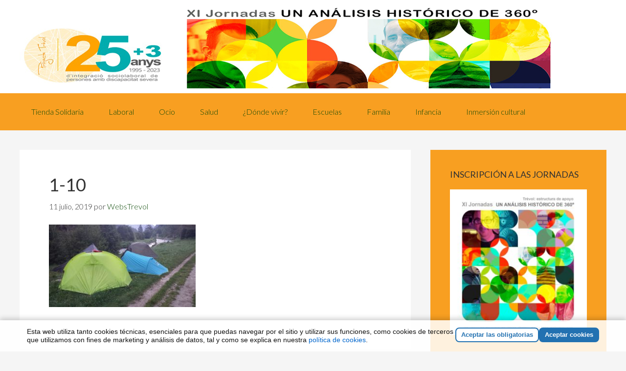

--- FILE ---
content_type: text/html; charset=UTF-8
request_url: https://trevolintegra.com/dia-11-cada-vegada-magrada-mes/1-10/
body_size: 6916
content:
<!DOCTYPE html>
<html lang="es">
<head >
<meta charset="UTF-8" />
<meta name="viewport" content="width=device-width, initial-scale=1" />
<title>1-10 | Trevol Integra</title>
<meta name='robots' content='max-image-preview:large' />
	<style>img:is([sizes="auto" i], [sizes^="auto," i]) { contain-intrinsic-size: 3000px 1500px }</style>
	<link rel="canonical" href="https://trevolintegra.com/dia-11-cada-vegada-magrada-mes/1-10/" />
<link rel='stylesheet' id='genesis-sample-theme-css' href='https://trevolintegra.com/wp-content/themes/genesis-sample/style.css' type='text/css' media='all' />
<link rel='stylesheet' id='wp-block-library-css' href='https://trevolintegra.com/wp-includes/css/dist/block-library/style.min.css' type='text/css' media='all' />
<style id='classic-theme-styles-inline-css' type='text/css'>
/*! This file is auto-generated */
.wp-block-button__link{color:#fff;background-color:#32373c;border-radius:9999px;box-shadow:none;text-decoration:none;padding:calc(.667em + 2px) calc(1.333em + 2px);font-size:1.125em}.wp-block-file__button{background:#32373c;color:#fff;text-decoration:none}
</style>
<style id='global-styles-inline-css' type='text/css'>
:root{--wp--preset--aspect-ratio--square: 1;--wp--preset--aspect-ratio--4-3: 4/3;--wp--preset--aspect-ratio--3-4: 3/4;--wp--preset--aspect-ratio--3-2: 3/2;--wp--preset--aspect-ratio--2-3: 2/3;--wp--preset--aspect-ratio--16-9: 16/9;--wp--preset--aspect-ratio--9-16: 9/16;--wp--preset--color--black: #000000;--wp--preset--color--cyan-bluish-gray: #abb8c3;--wp--preset--color--white: #ffffff;--wp--preset--color--pale-pink: #f78da7;--wp--preset--color--vivid-red: #cf2e2e;--wp--preset--color--luminous-vivid-orange: #ff6900;--wp--preset--color--luminous-vivid-amber: #fcb900;--wp--preset--color--light-green-cyan: #7bdcb5;--wp--preset--color--vivid-green-cyan: #00d084;--wp--preset--color--pale-cyan-blue: #8ed1fc;--wp--preset--color--vivid-cyan-blue: #0693e3;--wp--preset--color--vivid-purple: #9b51e0;--wp--preset--gradient--vivid-cyan-blue-to-vivid-purple: linear-gradient(135deg,rgba(6,147,227,1) 0%,rgb(155,81,224) 100%);--wp--preset--gradient--light-green-cyan-to-vivid-green-cyan: linear-gradient(135deg,rgb(122,220,180) 0%,rgb(0,208,130) 100%);--wp--preset--gradient--luminous-vivid-amber-to-luminous-vivid-orange: linear-gradient(135deg,rgba(252,185,0,1) 0%,rgba(255,105,0,1) 100%);--wp--preset--gradient--luminous-vivid-orange-to-vivid-red: linear-gradient(135deg,rgba(255,105,0,1) 0%,rgb(207,46,46) 100%);--wp--preset--gradient--very-light-gray-to-cyan-bluish-gray: linear-gradient(135deg,rgb(238,238,238) 0%,rgb(169,184,195) 100%);--wp--preset--gradient--cool-to-warm-spectrum: linear-gradient(135deg,rgb(74,234,220) 0%,rgb(151,120,209) 20%,rgb(207,42,186) 40%,rgb(238,44,130) 60%,rgb(251,105,98) 80%,rgb(254,248,76) 100%);--wp--preset--gradient--blush-light-purple: linear-gradient(135deg,rgb(255,206,236) 0%,rgb(152,150,240) 100%);--wp--preset--gradient--blush-bordeaux: linear-gradient(135deg,rgb(254,205,165) 0%,rgb(254,45,45) 50%,rgb(107,0,62) 100%);--wp--preset--gradient--luminous-dusk: linear-gradient(135deg,rgb(255,203,112) 0%,rgb(199,81,192) 50%,rgb(65,88,208) 100%);--wp--preset--gradient--pale-ocean: linear-gradient(135deg,rgb(255,245,203) 0%,rgb(182,227,212) 50%,rgb(51,167,181) 100%);--wp--preset--gradient--electric-grass: linear-gradient(135deg,rgb(202,248,128) 0%,rgb(113,206,126) 100%);--wp--preset--gradient--midnight: linear-gradient(135deg,rgb(2,3,129) 0%,rgb(40,116,252) 100%);--wp--preset--font-size--small: 13px;--wp--preset--font-size--medium: 20px;--wp--preset--font-size--large: 36px;--wp--preset--font-size--x-large: 42px;--wp--preset--spacing--20: 0.44rem;--wp--preset--spacing--30: 0.67rem;--wp--preset--spacing--40: 1rem;--wp--preset--spacing--50: 1.5rem;--wp--preset--spacing--60: 2.25rem;--wp--preset--spacing--70: 3.38rem;--wp--preset--spacing--80: 5.06rem;--wp--preset--shadow--natural: 6px 6px 9px rgba(0, 0, 0, 0.2);--wp--preset--shadow--deep: 12px 12px 50px rgba(0, 0, 0, 0.4);--wp--preset--shadow--sharp: 6px 6px 0px rgba(0, 0, 0, 0.2);--wp--preset--shadow--outlined: 6px 6px 0px -3px rgba(255, 255, 255, 1), 6px 6px rgba(0, 0, 0, 1);--wp--preset--shadow--crisp: 6px 6px 0px rgba(0, 0, 0, 1);}:where(.is-layout-flex){gap: 0.5em;}:where(.is-layout-grid){gap: 0.5em;}body .is-layout-flex{display: flex;}.is-layout-flex{flex-wrap: wrap;align-items: center;}.is-layout-flex > :is(*, div){margin: 0;}body .is-layout-grid{display: grid;}.is-layout-grid > :is(*, div){margin: 0;}:where(.wp-block-columns.is-layout-flex){gap: 2em;}:where(.wp-block-columns.is-layout-grid){gap: 2em;}:where(.wp-block-post-template.is-layout-flex){gap: 1.25em;}:where(.wp-block-post-template.is-layout-grid){gap: 1.25em;}.has-black-color{color: var(--wp--preset--color--black) !important;}.has-cyan-bluish-gray-color{color: var(--wp--preset--color--cyan-bluish-gray) !important;}.has-white-color{color: var(--wp--preset--color--white) !important;}.has-pale-pink-color{color: var(--wp--preset--color--pale-pink) !important;}.has-vivid-red-color{color: var(--wp--preset--color--vivid-red) !important;}.has-luminous-vivid-orange-color{color: var(--wp--preset--color--luminous-vivid-orange) !important;}.has-luminous-vivid-amber-color{color: var(--wp--preset--color--luminous-vivid-amber) !important;}.has-light-green-cyan-color{color: var(--wp--preset--color--light-green-cyan) !important;}.has-vivid-green-cyan-color{color: var(--wp--preset--color--vivid-green-cyan) !important;}.has-pale-cyan-blue-color{color: var(--wp--preset--color--pale-cyan-blue) !important;}.has-vivid-cyan-blue-color{color: var(--wp--preset--color--vivid-cyan-blue) !important;}.has-vivid-purple-color{color: var(--wp--preset--color--vivid-purple) !important;}.has-black-background-color{background-color: var(--wp--preset--color--black) !important;}.has-cyan-bluish-gray-background-color{background-color: var(--wp--preset--color--cyan-bluish-gray) !important;}.has-white-background-color{background-color: var(--wp--preset--color--white) !important;}.has-pale-pink-background-color{background-color: var(--wp--preset--color--pale-pink) !important;}.has-vivid-red-background-color{background-color: var(--wp--preset--color--vivid-red) !important;}.has-luminous-vivid-orange-background-color{background-color: var(--wp--preset--color--luminous-vivid-orange) !important;}.has-luminous-vivid-amber-background-color{background-color: var(--wp--preset--color--luminous-vivid-amber) !important;}.has-light-green-cyan-background-color{background-color: var(--wp--preset--color--light-green-cyan) !important;}.has-vivid-green-cyan-background-color{background-color: var(--wp--preset--color--vivid-green-cyan) !important;}.has-pale-cyan-blue-background-color{background-color: var(--wp--preset--color--pale-cyan-blue) !important;}.has-vivid-cyan-blue-background-color{background-color: var(--wp--preset--color--vivid-cyan-blue) !important;}.has-vivid-purple-background-color{background-color: var(--wp--preset--color--vivid-purple) !important;}.has-black-border-color{border-color: var(--wp--preset--color--black) !important;}.has-cyan-bluish-gray-border-color{border-color: var(--wp--preset--color--cyan-bluish-gray) !important;}.has-white-border-color{border-color: var(--wp--preset--color--white) !important;}.has-pale-pink-border-color{border-color: var(--wp--preset--color--pale-pink) !important;}.has-vivid-red-border-color{border-color: var(--wp--preset--color--vivid-red) !important;}.has-luminous-vivid-orange-border-color{border-color: var(--wp--preset--color--luminous-vivid-orange) !important;}.has-luminous-vivid-amber-border-color{border-color: var(--wp--preset--color--luminous-vivid-amber) !important;}.has-light-green-cyan-border-color{border-color: var(--wp--preset--color--light-green-cyan) !important;}.has-vivid-green-cyan-border-color{border-color: var(--wp--preset--color--vivid-green-cyan) !important;}.has-pale-cyan-blue-border-color{border-color: var(--wp--preset--color--pale-cyan-blue) !important;}.has-vivid-cyan-blue-border-color{border-color: var(--wp--preset--color--vivid-cyan-blue) !important;}.has-vivid-purple-border-color{border-color: var(--wp--preset--color--vivid-purple) !important;}.has-vivid-cyan-blue-to-vivid-purple-gradient-background{background: var(--wp--preset--gradient--vivid-cyan-blue-to-vivid-purple) !important;}.has-light-green-cyan-to-vivid-green-cyan-gradient-background{background: var(--wp--preset--gradient--light-green-cyan-to-vivid-green-cyan) !important;}.has-luminous-vivid-amber-to-luminous-vivid-orange-gradient-background{background: var(--wp--preset--gradient--luminous-vivid-amber-to-luminous-vivid-orange) !important;}.has-luminous-vivid-orange-to-vivid-red-gradient-background{background: var(--wp--preset--gradient--luminous-vivid-orange-to-vivid-red) !important;}.has-very-light-gray-to-cyan-bluish-gray-gradient-background{background: var(--wp--preset--gradient--very-light-gray-to-cyan-bluish-gray) !important;}.has-cool-to-warm-spectrum-gradient-background{background: var(--wp--preset--gradient--cool-to-warm-spectrum) !important;}.has-blush-light-purple-gradient-background{background: var(--wp--preset--gradient--blush-light-purple) !important;}.has-blush-bordeaux-gradient-background{background: var(--wp--preset--gradient--blush-bordeaux) !important;}.has-luminous-dusk-gradient-background{background: var(--wp--preset--gradient--luminous-dusk) !important;}.has-pale-ocean-gradient-background{background: var(--wp--preset--gradient--pale-ocean) !important;}.has-electric-grass-gradient-background{background: var(--wp--preset--gradient--electric-grass) !important;}.has-midnight-gradient-background{background: var(--wp--preset--gradient--midnight) !important;}.has-small-font-size{font-size: var(--wp--preset--font-size--small) !important;}.has-medium-font-size{font-size: var(--wp--preset--font-size--medium) !important;}.has-large-font-size{font-size: var(--wp--preset--font-size--large) !important;}.has-x-large-font-size{font-size: var(--wp--preset--font-size--x-large) !important;}
:where(.wp-block-post-template.is-layout-flex){gap: 1.25em;}:where(.wp-block-post-template.is-layout-grid){gap: 1.25em;}
:where(.wp-block-columns.is-layout-flex){gap: 2em;}:where(.wp-block-columns.is-layout-grid){gap: 2em;}
:root :where(.wp-block-pullquote){font-size: 1.5em;line-height: 1.6;}
</style>
<link rel='stylesheet' id='google-fonts-css' href='//fonts.googleapis.com/css?family=Lato%3A300%2C400%2C700' type='text/css' media='all' />
<link rel='stylesheet' id='simple-social-icons-font-css' href='https://trevolintegra.com/wp-content/plugins/simple-social-icons/css/style.css' type='text/css' media='all' />
<link rel='stylesheet' id='genesis-extender-minified-css' href='https://trevolintegra.com/wp-content/uploads/genesis-extender/plugin/genesis-extender-minified.css' type='text/css' media='all' />
<link rel='stylesheet' id='wp-featherlight-css' href='https://trevolintegra.com/wp-content/plugins/wp-featherlight/css/wp-featherlight.min.css' type='text/css' media='all' />
<script type="text/javascript" src="https://trevolintegra.com/wp-includes/js/jquery/jquery.min.js" id="jquery-core-js"></script>
<script type="text/javascript" src="https://trevolintegra.com/wp-includes/js/jquery/jquery-migrate.min.js" id="jquery-migrate-js"></script>
<link rel="https://api.w.org/" href="https://trevolintegra.com/wp-json/" /><link rel="alternate" title="JSON" type="application/json" href="https://trevolintegra.com/wp-json/wp/v2/media/1546" /><link rel="alternate" title="oEmbed (JSON)" type="application/json+oembed" href="https://trevolintegra.com/wp-json/oembed/1.0/embed?url=https%3A%2F%2Ftrevolintegra.com%2Fdia-11-cada-vegada-magrada-mes%2F1-10%2F" />
<link rel="alternate" title="oEmbed (XML)" type="text/xml+oembed" href="https://trevolintegra.com/wp-json/oembed/1.0/embed?url=https%3A%2F%2Ftrevolintegra.com%2Fdia-11-cada-vegada-magrada-mes%2F1-10%2F&#038;format=xml" />
<link rel="icon" href="https://trevolintegra.com/wp-content/themes/genesis-sample/images/favicon.ico" />
<link rel="pingback" href="https://trevolintegra.com/xmlrpc.php" />
<style type="text/css">.site-title a { background: url(https://trevolintegra.com/wp-content/uploads/2023/05/Trevol_cabecera_3.jpg) no-repeat !important; }</style>
<meta name="generator" content="Elementor 3.32.5; features: e_font_icon_svg, additional_custom_breakpoints; settings: css_print_method-external, google_font-enabled, font_display-swap">
<!-- SEO meta tags powered by SmartCrawl https://wpmudev.com/project/smartcrawl-wordpress-seo/ -->
<link rel="canonical" href="https://trevolintegra.com/dia-11-cada-vegada-magrada-mes/1-10/" />
<script type="application/ld+json">{"@context":"https:\/\/schema.org","@graph":[{"@type":"Organization","@id":"https:\/\/trevolintegra.com\/#schema-publishing-organization","url":"https:\/\/trevolintegra.com","name":"Trevol Integra"},{"@type":"WebSite","@id":"https:\/\/trevolintegra.com\/#schema-website","url":"https:\/\/trevolintegra.com","name":"Trevol Integra","encoding":"UTF-8","potentialAction":{"@type":"SearchAction","target":"https:\/\/trevolintegra.com\/search\/{search_term_string}\/","query-input":"required name=search_term_string"}},{"@type":"BreadcrumbList","@id":"https:\/\/trevolintegra.com\/dia-11-cada-vegada-magrada-mes\/1-10?attachment=1-10\/#breadcrumb","itemListElement":[{"@type":"ListItem","position":1,"name":"Home","item":"https:\/\/trevolintegra.com"},{"@type":"ListItem","position":2,"name":"Dia 11. Cada vegada m&#8217;agrada m\u00e9s&#8230;","item":"https:\/\/trevolintegra.com\/dia-11-cada-vegada-magrada-mes\/"},{"@type":"ListItem","position":3,"name":"1-10"}]},{"@type":"Person","@id":"https:\/\/trevolintegra.com\/author\/webstrevol\/#schema-author","name":"WebsTrevol","url":"https:\/\/trevolintegra.com\/author\/webstrevol\/"},{"@type":"WebPage","@id":"https:\/\/trevolintegra.com\/dia-11-cada-vegada-magrada-mes\/1-10\/#schema-webpage","isPartOf":{"@id":"https:\/\/trevolintegra.com\/#schema-website"},"publisher":{"@id":"https:\/\/trevolintegra.com\/#schema-publishing-organization"},"url":"https:\/\/trevolintegra.com\/dia-11-cada-vegada-magrada-mes\/1-10\/"},{"@type":"Article","mainEntityOfPage":{"@id":"https:\/\/trevolintegra.com\/dia-11-cada-vegada-magrada-mes\/1-10\/#schema-webpage"},"author":{"@id":"https:\/\/trevolintegra.com\/author\/webstrevol\/#schema-author"},"publisher":{"@id":"https:\/\/trevolintegra.com\/#schema-publishing-organization"},"dateModified":"2019-07-11T20:24:04","datePublished":"2019-07-11T20:24:04","headline":"1-10 | Trevol Integra","description":"","name":"1-10"}]}</script>
<!-- /SEO -->
			<style>
				.e-con.e-parent:nth-of-type(n+4):not(.e-lazyloaded):not(.e-no-lazyload),
				.e-con.e-parent:nth-of-type(n+4):not(.e-lazyloaded):not(.e-no-lazyload) * {
					background-image: none !important;
				}
				@media screen and (max-height: 1024px) {
					.e-con.e-parent:nth-of-type(n+3):not(.e-lazyloaded):not(.e-no-lazyload),
					.e-con.e-parent:nth-of-type(n+3):not(.e-lazyloaded):not(.e-no-lazyload) * {
						background-image: none !important;
					}
				}
				@media screen and (max-height: 640px) {
					.e-con.e-parent:nth-of-type(n+2):not(.e-lazyloaded):not(.e-no-lazyload),
					.e-con.e-parent:nth-of-type(n+2):not(.e-lazyloaded):not(.e-no-lazyload) * {
						background-image: none !important;
					}
				}
			</style>
			</head>
<body class="attachment wp-singular attachment-template-default single single-attachment postid-1546 attachmentid-1546 attachment-jpeg wp-theme-genesis wp-child-theme-genesis-sample wp-featherlight-captions custom-header header-image header-full-width content-sidebar genesis-breadcrumbs-hidden genesis-footer-widgets-visible elementor-default elementor-kit-2529 mac chrome override" itemscope itemtype="https://schema.org/WebPage"><div class="site-container"><header class="site-header" itemscope itemtype="https://schema.org/WPHeader"><div class="wrap"><div class="title-area"><p class="site-title" itemprop="headline"><a href="https://trevolintegra.com/">Trevol Integra</a></p><p class="site-description" itemprop="description">Projecte Trèvol</p></div></div></header><nav class="nav-primary" aria-label="Principal" itemscope itemtype="https://schema.org/SiteNavigationElement"><div class="wrap"><ul id="menu-trevol1" class="menu genesis-nav-menu menu-primary"><li id="menu-item-2603" class="menu-item menu-item-type-post_type menu-item-object-page menu-item-2603"><a href="https://trevolintegra.com/tienda/" itemprop="url"><span itemprop="name">Tienda Solidaria</span></a></li>
<li id="menu-item-2693" class="menu-item menu-item-type-post_type menu-item-object-page menu-item-has-children menu-item-2693"><a href="https://trevolintegra.com/laboral/" itemprop="url"><span itemprop="name">Laboral</span></a>
<ul class="sub-menu">
	<li id="menu-item-35" class="menu-item menu-item-type-post_type menu-item-object-page menu-item-35"><a href="https://trevolintegra.com/empresas-y-empleo/" itemprop="url"><span itemprop="name">Empresas y empleo</span></a></li>
</ul>
</li>
<li id="menu-item-34" class="menu-item menu-item-type-post_type menu-item-object-page menu-item-34"><a href="https://trevolintegra.com/ocio/" itemprop="url"><span itemprop="name">Ocio</span></a></li>
<li id="menu-item-33" class="menu-item menu-item-type-post_type menu-item-object-page menu-item-33"><a href="https://trevolintegra.com/salud/" itemprop="url"><span itemprop="name">Salud</span></a></li>
<li id="menu-item-32" class="menu-item menu-item-type-post_type menu-item-object-page menu-item-32"><a href="https://trevolintegra.com/donde-vivir/" itemprop="url"><span itemprop="name">¿Dónde vivir?</span></a></li>
<li id="menu-item-31" class="menu-item menu-item-type-post_type menu-item-object-page menu-item-31"><a href="https://trevolintegra.com/escuelas/" itemprop="url"><span itemprop="name">Escuelas</span></a></li>
<li id="menu-item-30" class="menu-item menu-item-type-post_type menu-item-object-page menu-item-30"><a href="https://trevolintegra.com/familia/" itemprop="url"><span itemprop="name">Familia</span></a></li>
<li id="menu-item-29" class="menu-item menu-item-type-post_type menu-item-object-page menu-item-29"><a href="https://trevolintegra.com/infancia/" itemprop="url"><span itemprop="name">Infancia</span></a></li>
<li id="menu-item-28" class="menu-item menu-item-type-post_type menu-item-object-page menu-item-28"><a href="https://trevolintegra.com/inmersion-cultural/" itemprop="url"><span itemprop="name">Inmersión cultural</span></a></li>
</ul></div></nav><div class="site-inner"><div class="content-sidebar-wrap"><main class="content"><article class="post-1546 attachment type-attachment status-inherit entry" aria-label="1-10" itemscope itemtype="https://schema.org/CreativeWork"><header class="entry-header"><h1 class="entry-title" itemprop="headline">1-10</h1>
<p class="entry-meta"><time class="entry-time" itemprop="datePublished" datetime="2019-07-11T20:24:04+00:00">11 julio, 2019</time> por <span class="entry-author" itemprop="author" itemscope itemtype="https://schema.org/Person"><a href="https://trevolintegra.com/author/webstrevol/" class="entry-author-link" rel="author" itemprop="url"><span class="entry-author-name" itemprop="name">WebsTrevol</span></a></span>  </p></header><div class="entry-content" itemprop="text"><p class="attachment"><a href='https://trevolintegra.com/wp-content/uploads/2019/07/1-10.jpeg'><img fetchpriority="high" decoding="async" width="300" height="169" src="https://trevolintegra.com/wp-content/uploads/2019/07/1-10-300x169.jpeg" class="attachment-medium size-medium" alt="" srcset="https://trevolintegra.com/wp-content/uploads/2019/07/1-10-300x169.jpeg 300w, https://trevolintegra.com/wp-content/uploads/2019/07/1-10-768x432.jpeg 768w, https://trevolintegra.com/wp-content/uploads/2019/07/1-10-1024x576.jpeg 1024w, https://trevolintegra.com/wp-content/uploads/2019/07/1-10.jpeg 1600w" sizes="(max-width: 300px) 100vw, 300px" /></a></p>
</div><footer class="entry-footer"></footer></article></main><aside class="sidebar sidebar-primary widget-area" role="complementary" aria-label="Barra lateral principal" itemscope itemtype="https://schema.org/WPSideBar"><section id="media_image-7" class="widget widget_media_image"><div class="widget-wrap"><h4 class="widget-title widgettitle">INSCRIPCIÓN A LAS JORNADAS</h4>
<a href="https://trevolintegra.com/xi-jornadas-un-analisis-historico-de-360o/"><img width="282" height="300" src="https://trevolintegra.com/wp-content/uploads/2023/05/JornadaXI-282x300.jpeg" class="image wp-image-2448  attachment-medium size-medium" alt="XI Jornadas" style="max-width: 100%; height: auto;" decoding="async" srcset="https://trevolintegra.com/wp-content/uploads/2023/05/JornadaXI-282x300.jpeg 282w, https://trevolintegra.com/wp-content/uploads/2023/05/JornadaXI-964x1024.jpeg 964w, https://trevolintegra.com/wp-content/uploads/2023/05/JornadaXI-768x816.jpeg 768w, https://trevolintegra.com/wp-content/uploads/2023/05/JornadaXI-1446x1536.jpeg 1446w, https://trevolintegra.com/wp-content/uploads/2023/05/JornadaXI.jpeg 1506w" sizes="(max-width: 282px) 100vw, 282px" /></a></div></section>
<section id="search-7" class="widget widget_search"><div class="widget-wrap"><form class="search-form" method="get" action="https://trevolintegra.com/" role="search" itemprop="potentialAction" itemscope itemtype="https://schema.org/SearchAction"><input class="search-form-input" type="search" name="s" id="searchform-1" placeholder="Buscar en esta web" itemprop="query-input"><input class="search-form-submit" type="submit" value="Buscar"><meta content="https://trevolintegra.com/?s={s}" itemprop="target"></form></div></section>
<section id="nav_menu-9" class="widget widget_nav_menu"><div class="widget-wrap"><div class="menu-menu-lateral-container"><ul id="menu-menu-lateral" class="menu"><li id="menu-item-342" class="menu-item menu-item-type-custom menu-item-object-custom menu-item-342"><a href="https://trevolintegra.com/tienda/" itemprop="url">Tienda Solidaria</a></li>
<li id="menu-item-2171" class="menu-item menu-item-type-post_type menu-item-object-page menu-item-2171"><a href="https://trevolintegra.com/associacio-trevol/" itemprop="url">Associació Trévol</a></li>
<li id="menu-item-999" class="menu-item menu-item-type-custom menu-item-object-custom menu-item-999"><a href="http://trevolintegra.com/wp-content/uploads/2017/09/cataleg-serveis.pdf" itemprop="url">Catálogo de Servicios</a></li>
<li id="menu-item-230" class="menu-item menu-item-type-taxonomy menu-item-object-category menu-item-230"><a href="https://trevolintegra.com/category/noticias/" itemprop="url">Notícias</a></li>
<li id="menu-item-56" class="menu-item menu-item-type-taxonomy menu-item-object-category menu-item-56"><a href="https://trevolintegra.com/category/articulos/" itemprop="url">Artículos</a></li>
<li id="menu-item-57" class="menu-item menu-item-type-taxonomy menu-item-object-category menu-item-57"><a href="https://trevolintegra.com/category/entrevistas/" itemprop="url">Entrevistas</a></li>
<li id="menu-item-58" class="menu-item menu-item-type-taxonomy menu-item-object-category menu-item-58"><a href="https://trevolintegra.com/category/ponencias/" itemprop="url">Ponencias</a></li>
<li id="menu-item-59" class="menu-item menu-item-type-taxonomy menu-item-object-category menu-item-59"><a href="https://trevolintegra.com/category/publicaciones/" itemprop="url">Publicaciones</a></li>
<li id="menu-item-102" class="menu-item menu-item-type-custom menu-item-object-custom menu-item-102"><a href="http://trevolintegra.blogspot.com.es" itemprop="url">Integración real en el empleo</a></li>
<li id="menu-item-55" class="menu-item menu-item-type-custom menu-item-object-custom menu-item-55"><a href="http://www.trevol.org/" itemprop="url">Trevol.org</a></li>
<li id="menu-item-62" class="menu-item menu-item-type-post_type menu-item-object-page menu-item-62"><a href="https://trevolintegra.com/hazte-voluntario/" itemprop="url">Hazte voluntario</a></li>
<li id="menu-item-54" class="menu-item menu-item-type-post_type menu-item-object-page menu-item-54"><a href="https://trevolintegra.com/donde-estamos/" itemprop="url">Dónde estamos</a></li>
<li id="menu-item-138" class="menu-item menu-item-type-post_type menu-item-object-page menu-item-138"><a href="https://trevolintegra.com/estructura-organizativa/" itemprop="url">Estructura Organizativa</a></li>
<li id="menu-item-181" class="menu-item menu-item-type-post_type menu-item-object-page menu-item-181"><a href="https://trevolintegra.com/enlaces-de-interes/" itemprop="url">Enlaces de Interés</a></li>
<li id="menu-item-194" class="menu-item menu-item-type-post_type menu-item-object-page menu-item-194"><a href="https://trevolintegra.com/empresas-colaboradoras/" itemprop="url">Empresas Colaboradoras</a></li>
<li id="menu-item-196" class="menu-item menu-item-type-post_type menu-item-object-page menu-item-196"><a href="https://trevolintegra.com/asociacion-amics-del-projecte-trevol/" itemprop="url">Asociación Amics del Projecte Trèvol</a></li>
<li id="menu-item-1033" class="menu-item menu-item-type-post_type menu-item-object-page menu-item-1033"><a href="https://trevolintegra.com/fundacion-tutelar-trevol/" itemprop="url">Fundación Tutelar Trévol</a></li>
<li id="menu-item-202" class="menu-item menu-item-type-post_type menu-item-object-page menu-item-202"><a href="https://trevolintegra.com/ayudanos-aportacion-fondos-al-trevol/" itemprop="url">¡AYÚDANOS!</a></li>
<li id="menu-item-1308" class="menu-item menu-item-type-taxonomy menu-item-object-category menu-item-1308"><a href="https://trevolintegra.com/category/ayudas/" itemprop="url">Subvenciones y Ayudas</a></li>
</ul></div></div></section>
<section id="simple-social-icons-4" class="widget simple-social-icons"><div class="widget-wrap"><h4 class="widget-title widgettitle">Redes Sociales</h4>
<ul class="alignleft"><li class="ssi-facebook"><a href="https://www.facebook.com/trevolintegra/" target="_blank" rel="noopener noreferrer"><svg role="img" class="social-facebook" aria-labelledby="social-facebook-4"><title id="social-facebook-4">Facebook</title><use xlink:href="https://trevolintegra.com/wp-content/plugins/simple-social-icons/symbol-defs.svg#social-facebook"></use></svg></a></li><li class="ssi-instagram"><a href="https://www.instagram.com/trevoldifusion/" target="_blank" rel="noopener noreferrer"><svg role="img" class="social-instagram" aria-labelledby="social-instagram-4"><title id="social-instagram-4">Instagram</title><use xlink:href="https://trevolintegra.com/wp-content/plugins/simple-social-icons/symbol-defs.svg#social-instagram"></use></svg></a></li><li class="ssi-youtube"><a href="https://www.youtube.com/channel/UCBxUjMs3Xz3B6zd7jq81nDg" target="_blank" rel="noopener noreferrer"><svg role="img" class="social-youtube" aria-labelledby="social-youtube-4"><title id="social-youtube-4">YouTube</title><use xlink:href="https://trevolintegra.com/wp-content/plugins/simple-social-icons/symbol-defs.svg#social-youtube"></use></svg></a></li></ul></div></section>
</aside></div></div><div class="footer-widgets"><div class="wrap"><div class="widget-area footer-widgets-1 footer-widget-area"><section id="search-6" class="widget widget_search"><div class="widget-wrap"><form class="search-form" method="get" action="https://trevolintegra.com/" role="search" itemprop="potentialAction" itemscope itemtype="https://schema.org/SearchAction"><input class="search-form-input" type="search" name="s" id="searchform-2" placeholder="Buscar en esta web" itemprop="query-input"><input class="search-form-submit" type="submit" value="Buscar"><meta content="https://trevolintegra.com/?s={s}" itemprop="target"></form></div></section>
</div><div class="widget-area footer-widgets-2 footer-widget-area"><section id="simple-social-icons-5" class="widget simple-social-icons"><div class="widget-wrap"><h4 class="widget-title widgettitle">Xarxes Socials</h4>
<ul class="alignleft"><li class="ssi-facebook"><a href="https://www.facebook.com/trevolintegra/" target="_blank" rel="noopener noreferrer"><svg role="img" class="social-facebook" aria-labelledby="social-facebook-5"><title id="social-facebook-5">Facebook</title><use xlink:href="https://trevolintegra.com/wp-content/plugins/simple-social-icons/symbol-defs.svg#social-facebook"></use></svg></a></li><li class="ssi-instagram"><a href="https://www.instagram.com/trevoldifusion/" target="_blank" rel="noopener noreferrer"><svg role="img" class="social-instagram" aria-labelledby="social-instagram-5"><title id="social-instagram-5">Instagram</title><use xlink:href="https://trevolintegra.com/wp-content/plugins/simple-social-icons/symbol-defs.svg#social-instagram"></use></svg></a></li><li class="ssi-youtube"><a href="https://www.youtube.com/channel/UCBxUjMs3Xz3B6zd7jq81nDg" target="_blank" rel="noopener noreferrer"><svg role="img" class="social-youtube" aria-labelledby="social-youtube-5"><title id="social-youtube-5">YouTube</title><use xlink:href="https://trevolintegra.com/wp-content/plugins/simple-social-icons/symbol-defs.svg#social-youtube"></use></svg></a></li></ul></div></section>
</div><div class="widget-area footer-widgets-3 footer-widget-area"><section id="text-2" class="widget widget_text"><div class="widget-wrap"><h4 class="widget-title widgettitle">Projecte Trèvol</h4>
			<div class="textwidget"><div class="contact-info-container">
<ul>
<li class="address">Avd. Sant Francesc, 8 (46870) Ontinyent</li>
<li class="phone">Phone: 96 291 09 14</li>
<li class="fax">Fax: 96 238 85 45</li>
<li class="email">Email: <a href="mailto:trevol@trevol.org">trevol@trevol.org</a></li>
<li class="web">Webs: <a href="http://www.trevol.org/">www.trevol.org/</a>  <a href="http://trevolintegra.com/">www.trevolintegra.com</a></li>
</ul>
</div>
</div>
		</div></section>
</div></div></div><footer class="site-footer" itemscope itemtype="https://schema.org/WPFooter"><div class="wrap"><p>Copyright &#xA9;&nbsp;2026 · <a href="http://my.studiopress.com/themes/genesis/">Genesis Sample Theme</a> en <a href="https://www.studiopress.com/">Genesis Framework</a> · <a href="https://wordpress.org/">WordPress</a> · <a href="https://trevolintegra.com/wp-login.php">Acceder</a></p></div></footer></div><script type="speculationrules">
{"prefetch":[{"source":"document","where":{"and":[{"href_matches":"\/*"},{"not":{"href_matches":["\/wp-*.php","\/wp-admin\/*","\/wp-content\/uploads\/*","\/wp-content\/*","\/wp-content\/plugins\/*","\/wp-content\/themes\/genesis-sample\/*","\/wp-content\/themes\/genesis\/*","\/*\\?(.+)"]}},{"not":{"selector_matches":"a[rel~=\"nofollow\"]"}},{"not":{"selector_matches":".no-prefetch, .no-prefetch a"}}]},"eagerness":"conservative"}]}
</script>

			<script type="text/javascript">
				var _paq = _paq || [];
					_paq.push(['setCustomDimension', 1, '{"ID":1,"name":"WebsTrevol","avatar":"8f4a42916a3548857b4bf60519237af6"}']);
				_paq.push(['trackPageView']);
								(function () {
					var u = "https://analytics3.wpmudev.com/";
					_paq.push(['setTrackerUrl', u + 'track/']);
					_paq.push(['setSiteId', '18157']);
					var d   = document, g = d.createElement('script'), s = d.getElementsByTagName('script')[0];
					g.type  = 'text/javascript';
					g.async = true;
					g.defer = true;
					g.src   = 'https://analytics.wpmucdn.com/matomo.js';
					s.parentNode.insertBefore(g, s);
				})();
			</script>
			<style type="text/css" media="screen">#simple-social-icons-4 ul li a, #simple-social-icons-4 ul li a:hover, #simple-social-icons-4 ul li a:focus { background-color: #dd0404 !important; border-radius: 3px; color: #ffffff !important; border: 0px #ffffff solid !important; font-size: 18px; padding: 9px; }  #simple-social-icons-4 ul li a:hover, #simple-social-icons-4 ul li a:focus { background-color: #666666 !important; border-color: #ffffff !important; color: #ffffff !important; }  #simple-social-icons-4 ul li a:focus { outline: 1px dotted #666666 !important; } #simple-social-icons-5 ul li a, #simple-social-icons-5 ul li a:hover, #simple-social-icons-5 ul li a:focus { background-color: #dd3333 !important; border-radius: 3px; color: #ffffff !important; border: 0px #ffffff solid !important; font-size: 18px; padding: 9px; }  #simple-social-icons-5 ul li a:hover, #simple-social-icons-5 ul li a:focus { background-color: #666666 !important; border-color: #ffffff !important; color: #ffffff !important; }  #simple-social-icons-5 ul li a:focus { outline: 1px dotted #666666 !important; }</style><script>
		
var machete_cookies_bar_html = '<span id="machete_cookie_warning_text" class="machete_cookie_warning_text">Esta web utiliza tanto cookies técnicas, esenciales para que puedas navegar por el sitio y utilizar sus funciones, como cookies de terceros que utilizamos con fines de marketing y análisis de datos, tal y como se explica en nuestra <a href="/aviso-legal/" style="color: #007FFF">política de cookies</a>.</span> <button id="machete_accept_cookie_btn_partial" class="machete_accept_cookie_btn partial">Aceptar las obligatorias</button> <button id="machete_accept_cookie_btn" class="machete_accept_cookie_btn">Aceptar cookies</button>';
var machete_cookies_configbar_html = '<div id="machete_cookie_config_btn\" class=\"machete_cookie_config_btn\">Cookies</div>';
var machete_cookies_bar_stylesheet = 'https://trevolintegra.com/wp-content/plugins/machete/inc/cookies/css/new_light.css';

(function(){
	if ( typeof machete_cookies_bar_stylesheet === 'undefined') return;
	var s = document.createElement('script'); s.type = 'text/javascript';
	s.defer = true; s.src = 'https://trevolintegra.com/wp-content/plugins/machete/inc/cookies/js/cookies_bar_js.min.js';
	var body = document.getElementsByTagName('body')[0];
	body.appendChild(s);
})();
</script>
					<script>
				const lazyloadRunObserver = () => {
					const lazyloadBackgrounds = document.querySelectorAll( `.e-con.e-parent:not(.e-lazyloaded)` );
					const lazyloadBackgroundObserver = new IntersectionObserver( ( entries ) => {
						entries.forEach( ( entry ) => {
							if ( entry.isIntersecting ) {
								let lazyloadBackground = entry.target;
								if( lazyloadBackground ) {
									lazyloadBackground.classList.add( 'e-lazyloaded' );
								}
								lazyloadBackgroundObserver.unobserve( entry.target );
							}
						});
					}, { rootMargin: '200px 0px 200px 0px' } );
					lazyloadBackgrounds.forEach( ( lazyloadBackground ) => {
						lazyloadBackgroundObserver.observe( lazyloadBackground );
					} );
				};
				const events = [
					'DOMContentLoaded',
					'elementor/lazyload/observe',
				];
				events.forEach( ( event ) => {
					document.addEventListener( event, lazyloadRunObserver );
				} );
			</script>
			<script type="text/javascript" src="https://trevolintegra.com/wp-content/plugins/wp-featherlight/js/wpFeatherlight.pkgd.min.js" id="wp-featherlight-js"></script>
</body></html>
